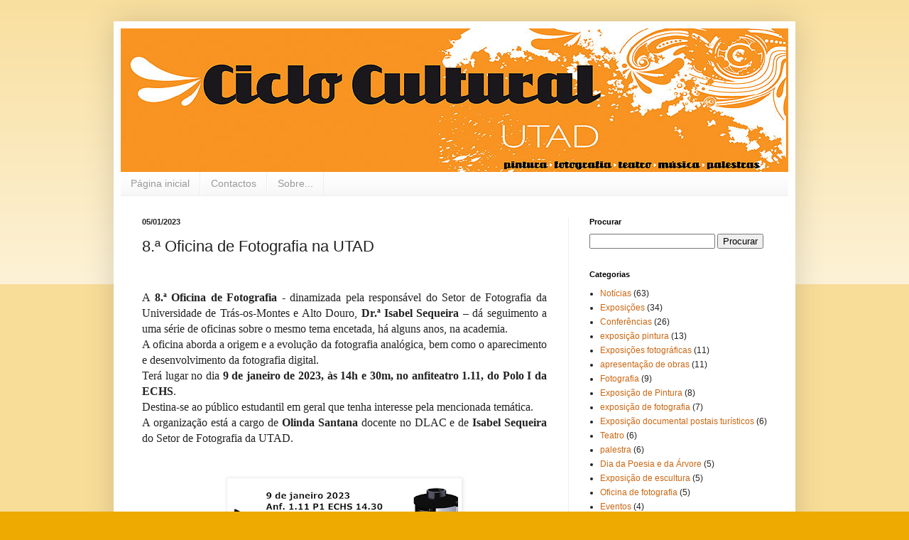

--- FILE ---
content_type: text/html; charset=UTF-8
request_url: http://cicloculturalutad.blogspot.com/2023/01/8-oficina-de-fotografia-na-utad.html
body_size: 13360
content:
<!DOCTYPE html>
<html class='v2' dir='ltr' lang='pt-PT'>
<head>
<link href='https://www.blogger.com/static/v1/widgets/4128112664-css_bundle_v2.css' rel='stylesheet' type='text/css'/>
<meta content='width=1100' name='viewport'/>
<meta content='text/html; charset=UTF-8' http-equiv='Content-Type'/>
<meta content='blogger' name='generator'/>
<link href='http://cicloculturalutad.blogspot.com/favicon.ico' rel='icon' type='image/x-icon'/>
<link href='http://cicloculturalutad.blogspot.com/2023/01/8-oficina-de-fotografia-na-utad.html' rel='canonical'/>
<link rel="alternate" type="application/atom+xml" title="Ciclo Cultural UTAD - Atom" href="http://cicloculturalutad.blogspot.com/feeds/posts/default" />
<link rel="alternate" type="application/rss+xml" title="Ciclo Cultural UTAD - RSS" href="http://cicloculturalutad.blogspot.com/feeds/posts/default?alt=rss" />
<link rel="service.post" type="application/atom+xml" title="Ciclo Cultural UTAD - Atom" href="https://www.blogger.com/feeds/6630112318628934060/posts/default" />

<link rel="alternate" type="application/atom+xml" title="Ciclo Cultural UTAD - Atom" href="http://cicloculturalutad.blogspot.com/feeds/1230120650244817499/comments/default" />
<!--Can't find substitution for tag [blog.ieCssRetrofitLinks]-->
<link href='https://blogger.googleusercontent.com/img/b/R29vZ2xl/AVvXsEgMbMvS4R908mAN51No9F93R47XDkR5XYbkRT1WUFVVYG2BSyMxJZTtbK4qRxQoIcbeqx9hk3H6d-i9BTF5k_jrM0Wnx1AGeEPhg7LjqL1zFE1S3QcKFo_Rtrn-KjU9BxScDt9Fy5rJSkH4d6j4NN3cd47ri3paC9gA4Yrp8MXvUnfN58Of2vI0-JPE/s320/Cartaz8oficinaFotografia.jpeg' rel='image_src'/>
<meta content='http://cicloculturalutad.blogspot.com/2023/01/8-oficina-de-fotografia-na-utad.html' property='og:url'/>
<meta content='8.ª Oficina de Fotografia na UTAD' property='og:title'/>
<meta content='                     A 8.ª Oficina de Fotografia  - dinamizada pela responsável do Setor de Fotografia da Universidade de Trás-os-Montes e A...' property='og:description'/>
<meta content='https://blogger.googleusercontent.com/img/b/R29vZ2xl/AVvXsEgMbMvS4R908mAN51No9F93R47XDkR5XYbkRT1WUFVVYG2BSyMxJZTtbK4qRxQoIcbeqx9hk3H6d-i9BTF5k_jrM0Wnx1AGeEPhg7LjqL1zFE1S3QcKFo_Rtrn-KjU9BxScDt9Fy5rJSkH4d6j4NN3cd47ri3paC9gA4Yrp8MXvUnfN58Of2vI0-JPE/w1200-h630-p-k-no-nu/Cartaz8oficinaFotografia.jpeg' property='og:image'/>
<title>Ciclo Cultural UTAD: 8.ª Oficina de Fotografia na UTAD</title>
<style id='page-skin-1' type='text/css'><!--
/*
-----------------------------------------------
Blogger Template Style
Name:     Simple
Designer: Blogger
URL:      www.blogger.com
----------------------------------------------- */
/* Content
----------------------------------------------- */
body {
font: normal normal 12px Arial, Tahoma, Helvetica, FreeSans, sans-serif;
color: #222222;
background: #eeaa00 none repeat scroll top left;
padding: 0 40px 40px 40px;
}
html body .region-inner {
min-width: 0;
max-width: 100%;
width: auto;
}
h2 {
font-size: 22px;
}
a:link {
text-decoration:none;
color: #cc6611;
}
a:visited {
text-decoration:none;
color: #888888;
}
a:hover {
text-decoration:underline;
color: #ff9900;
}
.body-fauxcolumn-outer .fauxcolumn-inner {
background: transparent url(http://www.blogblog.com/1kt/simple/body_gradient_tile_light.png) repeat scroll top left;
_background-image: none;
}
.body-fauxcolumn-outer .cap-top {
position: absolute;
z-index: 1;
height: 400px;
width: 100%;
}
.body-fauxcolumn-outer .cap-top .cap-left {
width: 100%;
background: transparent url(http://www.blogblog.com/1kt/simple/gradients_light.png) repeat-x scroll top left;
_background-image: none;
}
.content-outer {
-moz-box-shadow: 0 0 40px rgba(0, 0, 0, .15);
-webkit-box-shadow: 0 0 5px rgba(0, 0, 0, .15);
-goog-ms-box-shadow: 0 0 10px #333333;
box-shadow: 0 0 40px rgba(0, 0, 0, .15);
margin-bottom: 1px;
}
.content-inner {
padding: 10px 10px;
}
.content-inner {
background-color: #ffffff;
}
/* Header
----------------------------------------------- */
.header-outer {
background: #cc6611 url(http://www.blogblog.com/1kt/simple/gradients_light.png) repeat-x scroll 0 -400px;
_background-image: none;
}
.Header h1 {
font: normal normal 60px Arial, Tahoma, Helvetica, FreeSans, sans-serif;
color: #ffffff;
text-shadow: 1px 2px 3px rgba(0, 0, 0, .2);
}
.Header h1 a {
color: #ffffff;
}
.Header .description {
font-size: 140%;
color: #ffffff;
}
.header-inner .Header .titlewrapper {
padding: 22px 30px;
}
.header-inner .Header .descriptionwrapper {
padding: 0 30px;
}
/* Tabs
----------------------------------------------- */
.tabs-inner .section:first-child {
border-top: 0 solid #eeeeee;
}
.tabs-inner .section:first-child ul {
margin-top: -0;
border-top: 0 solid #eeeeee;
border-left: 0 solid #eeeeee;
border-right: 0 solid #eeeeee;
}
.tabs-inner .widget ul {
background: #f5f5f5 url(http://www.blogblog.com/1kt/simple/gradients_light.png) repeat-x scroll 0 -800px;
_background-image: none;
border-bottom: 1px solid #eeeeee;
margin-top: 0;
margin-left: -30px;
margin-right: -30px;
}
.tabs-inner .widget li a {
display: inline-block;
padding: .6em 1em;
font: normal normal 14px Arial, Tahoma, Helvetica, FreeSans, sans-serif;
color: #999999;
border-left: 1px solid #ffffff;
border-right: 1px solid #eeeeee;
}
.tabs-inner .widget li:first-child a {
border-left: none;
}
.tabs-inner .widget li.selected a, .tabs-inner .widget li a:hover {
color: #000000;
background-color: #eeeeee;
text-decoration: none;
}
/* Columns
----------------------------------------------- */
.main-outer {
border-top: 0 solid #eeeeee;
}
.fauxcolumn-left-outer .fauxcolumn-inner {
border-right: 1px solid #eeeeee;
}
.fauxcolumn-right-outer .fauxcolumn-inner {
border-left: 1px solid #eeeeee;
}
/* Headings
----------------------------------------------- */
div.widget > h2,
div.widget h2.title {
margin: 0 0 1em 0;
font: normal bold 11px Arial, Tahoma, Helvetica, FreeSans, sans-serif;
color: #000000;
}
/* Widgets
----------------------------------------------- */
.widget .zippy {
color: #999999;
text-shadow: 2px 2px 1px rgba(0, 0, 0, .1);
}
.widget .popular-posts ul {
list-style: none;
}
/* Posts
----------------------------------------------- */
h2.date-header {
font: normal bold 11px Arial, Tahoma, Helvetica, FreeSans, sans-serif;
}
.date-header span {
background-color: transparent;
color: #222222;
padding: inherit;
letter-spacing: inherit;
margin: inherit;
}
.main-inner {
padding-top: 30px;
padding-bottom: 30px;
}
.main-inner .column-center-inner {
padding: 0 15px;
}
.main-inner .column-center-inner .section {
margin: 0 15px;
}
.post {
margin: 0 0 25px 0;
}
h3.post-title, .comments h4 {
font: normal normal 22px Arial, Tahoma, Helvetica, FreeSans, sans-serif;
margin: .75em 0 0;
}
.post-body {
font-size: 110%;
line-height: 1.4;
position: relative;
}
.post-body img, .post-body .tr-caption-container, .Profile img, .Image img,
.BlogList .item-thumbnail img {
padding: 2px;
background: #ffffff;
border: 1px solid #eeeeee;
-moz-box-shadow: 1px 1px 5px rgba(0, 0, 0, .1);
-webkit-box-shadow: 1px 1px 5px rgba(0, 0, 0, .1);
box-shadow: 1px 1px 5px rgba(0, 0, 0, .1);
}
.post-body img, .post-body .tr-caption-container {
padding: 5px;
}
.post-body .tr-caption-container {
color: #222222;
}
.post-body .tr-caption-container img {
padding: 0;
background: transparent;
border: none;
-moz-box-shadow: 0 0 0 rgba(0, 0, 0, .1);
-webkit-box-shadow: 0 0 0 rgba(0, 0, 0, .1);
box-shadow: 0 0 0 rgba(0, 0, 0, .1);
}
.post-header {
margin: 0 0 1.5em;
line-height: 1.6;
font-size: 90%;
}
.post-footer {
margin: 20px -2px 0;
padding: 5px 10px;
color: #666666;
background-color: #f9f9f9;
border-bottom: 1px solid #eeeeee;
line-height: 1.6;
font-size: 90%;
}
#comments .comment-author {
padding-top: 1.5em;
border-top: 1px solid #eeeeee;
background-position: 0 1.5em;
}
#comments .comment-author:first-child {
padding-top: 0;
border-top: none;
}
.avatar-image-container {
margin: .2em 0 0;
}
#comments .avatar-image-container img {
border: 1px solid #eeeeee;
}
/* Comments
----------------------------------------------- */
.comments .comments-content .icon.blog-author {
background-repeat: no-repeat;
background-image: url([data-uri]);
}
.comments .comments-content .loadmore a {
border-top: 1px solid #999999;
border-bottom: 1px solid #999999;
}
.comments .comment-thread.inline-thread {
background-color: #f9f9f9;
}
.comments .continue {
border-top: 2px solid #999999;
}
/* Accents
---------------------------------------------- */
.section-columns td.columns-cell {
border-left: 1px solid #eeeeee;
}
.blog-pager {
background: transparent none no-repeat scroll top center;
}
.blog-pager-older-link, .home-link,
.blog-pager-newer-link {
background-color: #ffffff;
padding: 5px;
}
.footer-outer {
border-top: 0 dashed #bbbbbb;
}
/* Mobile
----------------------------------------------- */
body.mobile  {
background-size: auto;
}
.mobile .body-fauxcolumn-outer {
background: transparent none repeat scroll top left;
}
.mobile .body-fauxcolumn-outer .cap-top {
background-size: 100% auto;
}
.mobile .content-outer {
-webkit-box-shadow: 0 0 3px rgba(0, 0, 0, .15);
box-shadow: 0 0 3px rgba(0, 0, 0, .15);
}
.mobile .tabs-inner .widget ul {
margin-left: 0;
margin-right: 0;
}
.mobile .post {
margin: 0;
}
.mobile .main-inner .column-center-inner .section {
margin: 0;
}
.mobile .date-header span {
padding: 0.1em 10px;
margin: 0 -10px;
}
.mobile h3.post-title {
margin: 0;
}
.mobile .blog-pager {
background: transparent none no-repeat scroll top center;
}
.mobile .footer-outer {
border-top: none;
}
.mobile .main-inner, .mobile .footer-inner {
background-color: #ffffff;
}
.mobile-index-contents {
color: #222222;
}
.mobile-link-button {
background-color: #cc6611;
}
.mobile-link-button a:link, .mobile-link-button a:visited {
color: #ffffff;
}
.mobile .tabs-inner .section:first-child {
border-top: none;
}
.mobile .tabs-inner .PageList .widget-content {
background-color: #eeeeee;
color: #000000;
border-top: 1px solid #eeeeee;
border-bottom: 1px solid #eeeeee;
}
.mobile .tabs-inner .PageList .widget-content .pagelist-arrow {
border-left: 1px solid #eeeeee;
}
#navbar-iframe { height: 0px; visibility: hidden; display: none; }

--></style>
<style id='template-skin-1' type='text/css'><!--
body {
min-width: 960px;
}
.content-outer, .content-fauxcolumn-outer, .region-inner {
min-width: 960px;
max-width: 960px;
_width: 960px;
}
.main-inner .columns {
padding-left: 0;
padding-right: 310px;
}
.main-inner .fauxcolumn-center-outer {
left: 0;
right: 310px;
/* IE6 does not respect left and right together */
_width: expression(this.parentNode.offsetWidth -
parseInt("0") -
parseInt("310px") + 'px');
}
.main-inner .fauxcolumn-left-outer {
width: 0;
}
.main-inner .fauxcolumn-right-outer {
width: 310px;
}
.main-inner .column-left-outer {
width: 0;
right: 100%;
margin-left: -0;
}
.main-inner .column-right-outer {
width: 310px;
margin-right: -310px;
}
#layout {
min-width: 0;
}
#layout .content-outer {
min-width: 0;
width: 800px;
}
#layout .region-inner {
min-width: 0;
width: auto;
}
body#layout div.add_widget {
padding: 8px;
}
body#layout div.add_widget a {
margin-left: 32px;
}
--></style>
<link href='https://www.blogger.com/dyn-css/authorization.css?targetBlogID=6630112318628934060&amp;zx=0cda131b-3519-4652-9df1-e4146be28d2d' media='none' onload='if(media!=&#39;all&#39;)media=&#39;all&#39;' rel='stylesheet'/><noscript><link href='https://www.blogger.com/dyn-css/authorization.css?targetBlogID=6630112318628934060&amp;zx=0cda131b-3519-4652-9df1-e4146be28d2d' rel='stylesheet'/></noscript>
<meta name='google-adsense-platform-account' content='ca-host-pub-1556223355139109'/>
<meta name='google-adsense-platform-domain' content='blogspot.com'/>

</head>
<body class='loading variant-bold'>
<div class='navbar section' id='navbar' name='Navbar'><div class='widget Navbar' data-version='1' id='Navbar1'><script type="text/javascript">
    function setAttributeOnload(object, attribute, val) {
      if(window.addEventListener) {
        window.addEventListener('load',
          function(){ object[attribute] = val; }, false);
      } else {
        window.attachEvent('onload', function(){ object[attribute] = val; });
      }
    }
  </script>
<div id="navbar-iframe-container"></div>
<script type="text/javascript" src="https://apis.google.com/js/platform.js"></script>
<script type="text/javascript">
      gapi.load("gapi.iframes:gapi.iframes.style.bubble", function() {
        if (gapi.iframes && gapi.iframes.getContext) {
          gapi.iframes.getContext().openChild({
              url: 'https://www.blogger.com/navbar/6630112318628934060?po\x3d1230120650244817499\x26origin\x3dhttp://cicloculturalutad.blogspot.com',
              where: document.getElementById("navbar-iframe-container"),
              id: "navbar-iframe"
          });
        }
      });
    </script><script type="text/javascript">
(function() {
var script = document.createElement('script');
script.type = 'text/javascript';
script.src = '//pagead2.googlesyndication.com/pagead/js/google_top_exp.js';
var head = document.getElementsByTagName('head')[0];
if (head) {
head.appendChild(script);
}})();
</script>
</div></div>
<div class='body-fauxcolumns'>
<div class='fauxcolumn-outer body-fauxcolumn-outer'>
<div class='cap-top'>
<div class='cap-left'></div>
<div class='cap-right'></div>
</div>
<div class='fauxborder-left'>
<div class='fauxborder-right'></div>
<div class='fauxcolumn-inner'>
</div>
</div>
<div class='cap-bottom'>
<div class='cap-left'></div>
<div class='cap-right'></div>
</div>
</div>
</div>
<div class='content'>
<div class='content-fauxcolumns'>
<div class='fauxcolumn-outer content-fauxcolumn-outer'>
<div class='cap-top'>
<div class='cap-left'></div>
<div class='cap-right'></div>
</div>
<div class='fauxborder-left'>
<div class='fauxborder-right'></div>
<div class='fauxcolumn-inner'>
</div>
</div>
<div class='cap-bottom'>
<div class='cap-left'></div>
<div class='cap-right'></div>
</div>
</div>
</div>
<div class='content-outer'>
<div class='content-cap-top cap-top'>
<div class='cap-left'></div>
<div class='cap-right'></div>
</div>
<div class='fauxborder-left content-fauxborder-left'>
<div class='fauxborder-right content-fauxborder-right'></div>
<div class='content-inner'>
<header>
<div class='header-outer'>
<div class='header-cap-top cap-top'>
<div class='cap-left'></div>
<div class='cap-right'></div>
</div>
<div class='fauxborder-left header-fauxborder-left'>
<div class='fauxborder-right header-fauxborder-right'></div>
<div class='region-inner header-inner'>
<div class='header section' id='header' name='Cabeçalho'><div class='widget Header' data-version='1' id='Header1'>
<div id='header-inner'>
<a href='http://cicloculturalutad.blogspot.com/' style='display: block'>
<img alt='Ciclo Cultural UTAD' height='202px; ' id='Header1_headerimg' src='https://blogger.googleusercontent.com/img/b/R29vZ2xl/AVvXsEjBnMrWyfTwR4m6YFzjPnXW23bSvmJD5HTGqskkrQGOK9sGHAwGaZ9BpAg1PhHKvbThpAjWfk2sL9aoNaD3z6kYxVsOx-ti_RgA3ichshI3jv5WChsaBZeAqJAEFp72XaGoV6vrODlVWnY/s1600/cabe%25C3%25A7alho.jpg' style='display: block' width='940px; '/>
</a>
</div>
</div></div>
</div>
</div>
<div class='header-cap-bottom cap-bottom'>
<div class='cap-left'></div>
<div class='cap-right'></div>
</div>
</div>
</header>
<div class='tabs-outer'>
<div class='tabs-cap-top cap-top'>
<div class='cap-left'></div>
<div class='cap-right'></div>
</div>
<div class='fauxborder-left tabs-fauxborder-left'>
<div class='fauxborder-right tabs-fauxborder-right'></div>
<div class='region-inner tabs-inner'>
<div class='tabs section' id='crosscol' name='Entre colunas'><div class='widget PageList' data-version='1' id='PageList1'>
<h2>Páginas</h2>
<div class='widget-content'>
<ul>
<li>
<a href='http://cicloculturalutad.blogspot.com/'>Página inicial</a>
</li>
<li>
<a href='http://cicloculturalutad.blogspot.com/p/contactos.html'>Contactos</a>
</li>
<li>
<a href='http://cicloculturalutad.blogspot.com/p/sobre.html'>Sobre...</a>
</li>
</ul>
<div class='clear'></div>
</div>
</div></div>
<div class='tabs no-items section' id='crosscol-overflow' name='Cross-Column 2'></div>
</div>
</div>
<div class='tabs-cap-bottom cap-bottom'>
<div class='cap-left'></div>
<div class='cap-right'></div>
</div>
</div>
<div class='main-outer'>
<div class='main-cap-top cap-top'>
<div class='cap-left'></div>
<div class='cap-right'></div>
</div>
<div class='fauxborder-left main-fauxborder-left'>
<div class='fauxborder-right main-fauxborder-right'></div>
<div class='region-inner main-inner'>
<div class='columns fauxcolumns'>
<div class='fauxcolumn-outer fauxcolumn-center-outer'>
<div class='cap-top'>
<div class='cap-left'></div>
<div class='cap-right'></div>
</div>
<div class='fauxborder-left'>
<div class='fauxborder-right'></div>
<div class='fauxcolumn-inner'>
</div>
</div>
<div class='cap-bottom'>
<div class='cap-left'></div>
<div class='cap-right'></div>
</div>
</div>
<div class='fauxcolumn-outer fauxcolumn-left-outer'>
<div class='cap-top'>
<div class='cap-left'></div>
<div class='cap-right'></div>
</div>
<div class='fauxborder-left'>
<div class='fauxborder-right'></div>
<div class='fauxcolumn-inner'>
</div>
</div>
<div class='cap-bottom'>
<div class='cap-left'></div>
<div class='cap-right'></div>
</div>
</div>
<div class='fauxcolumn-outer fauxcolumn-right-outer'>
<div class='cap-top'>
<div class='cap-left'></div>
<div class='cap-right'></div>
</div>
<div class='fauxborder-left'>
<div class='fauxborder-right'></div>
<div class='fauxcolumn-inner'>
</div>
</div>
<div class='cap-bottom'>
<div class='cap-left'></div>
<div class='cap-right'></div>
</div>
</div>
<!-- corrects IE6 width calculation -->
<div class='columns-inner'>
<div class='column-center-outer'>
<div class='column-center-inner'>
<div class='main section' id='main' name='Principal'><div class='widget Blog' data-version='1' id='Blog1'>
<div class='blog-posts hfeed'>

          <div class="date-outer">
        
<h2 class='date-header'><span>05/01/2023</span></h2>

          <div class="date-posts">
        
<div class='post-outer'>
<div class='post hentry'>
<a name='1230120650244817499'></a>
<h3 class='post-title entry-title'>
8.ª Oficina de Fotografia na UTAD
</h3>
<div class='post-header'>
<div class='post-header-line-1'></div>
</div>
<div class='post-body entry-content' id='post-body-1230120650244817499'>
<p>&nbsp;



















</p><p class="MsoNormal" style="text-align: justify; text-justify: inter-ideograph;"><span style="font-size: medium;"><span lang="PT" style="font-family: Georgia; mso-fareast-font-family: &quot;Times New Roman&quot;;">A
<b>8.ª Oficina de Fotografia</b> -
dinamizada pela responsável do Setor de Fotografia da Universidade de
Trás-os-Montes e Alto Douro, <b>Dr.ª</b> <strong><span style="font-family: Georgia; mso-bidi-font-family: &quot;Times New Roman&quot;; mso-bidi-theme-font: minor-bidi;">Isabel Sequeira</span></strong> &#8211; dá seguimento a uma série de
oficinas sobre o mesmo tema encetada, há alguns anos, na academia. </span></span></p><span style="font-size: medium;">

</span><p class="MsoNormal" style="text-align: justify; text-justify: inter-ideograph;"><span style="font-size: medium;"><span lang="PT" style="font-family: Georgia; mso-bidi-font-family: &quot;Times New Roman&quot;; mso-fareast-font-family: &quot;Times New Roman&quot;;">A oficina aborda a origem e a evolução
da fotografia analógica, bem como o aparecimento e desenvolvimento da
fotografia digital. </span></span></p><span style="font-size: medium;">

</span><p class="MsoNormal" style="text-align: justify; text-justify: inter-ideograph;"><span style="font-size: medium;"><span lang="PT" style="font-family: Georgia; mso-bidi-font-family: &quot;Times New Roman&quot;; mso-fareast-font-family: &quot;Times New Roman&quot;;">Terá lugar no dia <b>9 de janeiro de 2023, às 14h e 30m, no anfiteatro 1.11, do Polo I da
ECHS</b>.</span><span style="font-family: &quot;Times New Roman&quot;; mso-ansi-language: EN-US;"></span></span></p><span style="font-size: medium;">

</span><p class="MsoNormal" style="text-align: justify; text-justify: inter-ideograph;"><span style="font-size: medium;"><span lang="PT" style="font-family: Georgia; mso-bidi-font-family: &quot;Times New Roman&quot;; mso-fareast-font-family: &quot;Times New Roman&quot;;">Destina-se ao público estudantil em
geral que tenha interesse pela mencionada temática.</span></span></p><span style="font-size: medium;">

</span><p class="MsoNormal" style="text-align: justify; text-justify: inter-ideograph;"><span style="font-size: medium;"><span lang="PT" style="font-family: Georgia; mso-bidi-font-family: &quot;Times New Roman&quot;; mso-fareast-font-family: &quot;Times New Roman&quot;;">A organização está a cargo de <b>Olinda Santana</b> docente no DLAC e de <b>Isabel Sequeira</b> do </span><span lang="PT" style="font-family: Georgia; mso-fareast-font-family: &quot;Times New Roman&quot;;">Setor
de Fotografia da UTAD</span><span lang="PT" style="font-family: Georgia; mso-bidi-font-family: &quot;Times New Roman&quot;; mso-fareast-font-family: &quot;Times New Roman&quot;;">.</span><span style="font-family: &quot;Times New Roman&quot;; mso-ansi-language: EN-US;"></span></span></p><span style="font-size: medium;">

</span><p class="MsoNormal" style="text-align: justify; text-justify: inter-ideograph;"><span style="font-size: medium;"><span lang="PT" style="font-family: Georgia; mso-fareast-font-family: &quot;Times New Roman&quot;;">&nbsp;</span></span></p><span style="font-size: medium;">

</span><p class="MsoNormal" style="text-align: justify; text-justify: inter-ideograph;"><span style="font-size: medium;"><span lang="PT" style="font-family: Georgia; mso-fareast-font-family: &quot;Times New Roman&quot;;">&nbsp;</span></span></p><div class="separator" style="clear: both; text-align: center;"><span style="font-size: medium;"><a href="https://blogger.googleusercontent.com/img/b/R29vZ2xl/AVvXsEgMbMvS4R908mAN51No9F93R47XDkR5XYbkRT1WUFVVYG2BSyMxJZTtbK4qRxQoIcbeqx9hk3H6d-i9BTF5k_jrM0Wnx1AGeEPhg7LjqL1zFE1S3QcKFo_Rtrn-KjU9BxScDt9Fy5rJSkH4d6j4NN3cd47ri3paC9gA4Yrp8MXvUnfN58Of2vI0-JPE/s640/Cartaz8oficinaFotografia.jpeg" imageanchor="1" style="margin-left: 1em; margin-right: 1em;"><img border="0" data-original-height="320" data-original-width="640" height="160" src="https://blogger.googleusercontent.com/img/b/R29vZ2xl/AVvXsEgMbMvS4R908mAN51No9F93R47XDkR5XYbkRT1WUFVVYG2BSyMxJZTtbK4qRxQoIcbeqx9hk3H6d-i9BTF5k_jrM0Wnx1AGeEPhg7LjqL1zFE1S3QcKFo_Rtrn-KjU9BxScDt9Fy5rJSkH4d6j4NN3cd47ri3paC9gA4Yrp8MXvUnfN58Of2vI0-JPE/s320/Cartaz8oficinaFotografia.jpeg" width="320" /></a></span></div><span style="font-size: medium;"><br /></span><p></p><span style="font-size: medium;">

</span><p class="MsoNormal" style="text-align: justify; text-justify: inter-ideograph;"><span style="font-size: medium;"><span lang="PT" style="font-family: Georgia; mso-fareast-font-family: &quot;Times New Roman&quot;;">&nbsp;</span></span></p><span style="font-size: medium;">

</span><p class="MsoNormal" style="text-align: justify; text-justify: inter-ideograph;"><span style="font-size: medium;"><span lang="PT" style="font-family: Georgia; mso-fareast-font-family: &quot;Times New Roman&quot;;">&nbsp;</span></span></p><span style="font-size: medium;">

</span><p class="MsoNormal"><span style="font-size: medium;"><span lang="PT" style="font-family: Georgia; mso-fareast-font-family: &quot;Times New Roman&quot;;">No dia <b>10 de janeiro às 11h</b>, haverá uma visita aos <b>Laboratório e Arquivo Fotográfico
da UTAD</b>,</span>

















<span lang="PT" style="font-family: Georgia;">promovida</span>



</span><style><font size="4">@font-face
	{font-family:"ＭＳ 明朝";
	mso-font-charset:78;
	mso-generic-font-family:auto;
	mso-font-pitch:variable;
	mso-font-signature:-536870145 1791491579 18 0 131231 0;}@font-face
	{font-family:"Cambria Math";
	panose-1:2 4 5 3 5 4 6 3 2 4;
	mso-font-charset:0;
	mso-generic-font-family:auto;
	mso-font-pitch:variable;
	mso-font-signature:-536870145 1107305727 0 0 415 0;}@font-face
	{font-family:Cambria;
	panose-1:2 4 5 3 5 4 6 3 2 4;
	mso-font-charset:0;
	mso-generic-font-family:auto;
	mso-font-pitch:variable;
	mso-font-signature:-536870145 1073743103 0 0 415 0;}@font-face
	{font-family:Georgia;
	panose-1:2 4 5 2 5 4 5 2 3 3;
	mso-font-charset:0;
	mso-generic-font-family:auto;
	mso-font-pitch:variable;
	mso-font-signature:647 0 0 0 159 0;}p.MsoNormal, li.MsoNormal, div.MsoNormal
	{mso-style-unhide:no;
	mso-style-qformat:yes;
	mso-style-parent:"";
	margin:0cm;
	margin-bottom:.0001pt;
	mso-pagination:widow-orphan;
	font-size:12.0pt;
	font-family:Cambria;
	mso-ascii-font-family:Cambria;
	mso-ascii-theme-font:minor-latin;
	mso-fareast-font-family:"ＭＳ 明朝";
	mso-fareast-theme-font:minor-fareast;
	mso-hansi-font-family:Cambria;
	mso-hansi-theme-font:minor-latin;
	mso-bidi-font-family:"Times New Roman";
	mso-bidi-theme-font:minor-bidi;
	mso-ansi-language:PT;}.MsoChpDefault
	{mso-style-type:export-only;
	mso-default-props:yes;
	font-family:Cambria;
	mso-ascii-font-family:Cambria;
	mso-ascii-theme-font:minor-latin;
	mso-fareast-font-family:"ＭＳ 明朝";
	mso-fareast-theme-font:minor-fareast;
	mso-hansi-font-family:Cambria;
	mso-hansi-theme-font:minor-latin;
	mso-bidi-font-family:"Times New Roman";
	mso-bidi-theme-font:minor-bidi;
	mso-ansi-language:PT;}div.WordSection1
	{page:WordSection1;}</font></style><span style="font-size: medium;"><span lang="PT" style="font-family: Georgia; mso-fareast-font-family: &quot;Times New Roman&quot;;"> pela </span><span lang="PT" style="font-family: Georgia; mso-fareast-font-family: &quot;Times New Roman&quot;;">responsável do Setor de Fotografia da Universidade de
Trás-os-Montes e Alto Douro, <b>Dr.ª</b> <strong><span style="font-family: Georgia; mso-bidi-font-family: &quot;Times New Roman&quot;; mso-bidi-theme-font: minor-bidi;">Isabel Sequeira.</span></strong></span></span><span lang="PT"></span></p>





<p><style>@font-face
	{font-family:"ＭＳ 明朝";
	mso-font-charset:78;
	mso-generic-font-family:auto;
	mso-font-pitch:variable;
	mso-font-signature:-536870145 1791491579 18 0 131231 0;}@font-face
	{font-family:"ＭＳ 明朝";
	mso-font-charset:78;
	mso-generic-font-family:auto;
	mso-font-pitch:variable;
	mso-font-signature:-536870145 1791491579 18 0 131231 0;}@font-face
	{font-family:Cambria;
	panose-1:2 4 5 3 5 4 6 3 2 4;
	mso-font-charset:0;
	mso-generic-font-family:auto;
	mso-font-pitch:variable;
	mso-font-signature:-536870145 1073743103 0 0 415 0;}@font-face
	{font-family:Georgia;
	panose-1:2 4 5 2 5 4 5 2 3 3;
	mso-font-charset:0;
	mso-generic-font-family:auto;
	mso-font-pitch:variable;
	mso-font-signature:647 0 0 0 159 0;}p.MsoNormal, li.MsoNormal, div.MsoNormal
	{mso-style-unhide:no;
	mso-style-qformat:yes;
	mso-style-parent:"";
	margin:0cm;
	margin-bottom:.0001pt;
	mso-pagination:widow-orphan;
	font-size:12.0pt;
	font-family:Cambria;
	mso-ascii-font-family:Cambria;
	mso-ascii-theme-font:minor-latin;
	mso-fareast-font-family:"ＭＳ 明朝";
	mso-fareast-theme-font:minor-fareast;
	mso-hansi-font-family:Cambria;
	mso-hansi-theme-font:minor-latin;
	mso-bidi-font-family:"Times New Roman";
	mso-bidi-theme-font:minor-bidi;
	mso-ansi-language:PT;}.MsoChpDefault
	{mso-style-type:export-only;
	mso-default-props:yes;
	font-family:Cambria;
	mso-ascii-font-family:Cambria;
	mso-ascii-theme-font:minor-latin;
	mso-fareast-font-family:"ＭＳ 明朝";
	mso-fareast-theme-font:minor-fareast;
	mso-hansi-font-family:Cambria;
	mso-hansi-theme-font:minor-latin;
	mso-bidi-font-family:"Times New Roman";
	mso-bidi-theme-font:minor-bidi;
	mso-ansi-language:PT;}div.WordSection1
	{page:WordSection1;}</style></p>
<div style='clear: both;'></div>
</div>
<div class='post-footer'>
<div class='post-footer-line post-footer-line-1'><span class='post-timestamp'>
à(s)
<a class='timestamp-link' href='http://cicloculturalutad.blogspot.com/2023/01/8-oficina-de-fotografia-na-utad.html' rel='bookmark' title='permanent link'><abbr class='published' title='2023-01-05T11:02:00Z'>1/05/2023</abbr></a>
</span>
<span class='post-comment-link'>
</span>
<span class='post-labels'>
Categoria
<a href='http://cicloculturalutad.blogspot.com/search/label/8.%C2%AA%20Oficina%20de%20Fotografia' rel='tag'>8.ª Oficina de Fotografia</a>
</span>
</div>
<div class='post-footer-line post-footer-line-2'><span class='post-icons'>
</span>
</div>
<div class='post-footer-line post-footer-line-3'></div>
</div>
</div>
<div class='comments' id='comments'>
<a name='comments'></a>
<h4>Sem comentários:</h4>
<div id='Blog1_comments-block-wrapper'>
<dl class='avatar-comment-indent' id='comments-block'>
</dl>
</div>
<p class='comment-footer'>
<a href='https://www.blogger.com/comment/fullpage/post/6630112318628934060/1230120650244817499' onclick='javascript:window.open(this.href, "bloggerPopup", "toolbar=0,location=0,statusbar=1,menubar=0,scrollbars=yes,width=640,height=500"); return false;'>Enviar um comentário</a>
</p>
</div>
</div>

        </div></div>
      
</div>
<div class='blog-pager' id='blog-pager'>
<span id='blog-pager-newer-link'>
<a class='blog-pager-newer-link' href='http://cicloculturalutad.blogspot.com/2023/03/8-conferencia-de-historia-regional-e.html' id='Blog1_blog-pager-newer-link' title='Mensagem mais recente'>Mensagem mais recente</a>
</span>
<span id='blog-pager-older-link'>
<a class='blog-pager-older-link' href='http://cicloculturalutad.blogspot.com/2022/11/a-panificadora-de-vila-real-e-nadir.html' id='Blog1_blog-pager-older-link' title='Mensagem antiga'>Mensagem antiga</a>
</span>
<a class='home-link' href='http://cicloculturalutad.blogspot.com/'>Página inicial</a>
</div>
<div class='clear'></div>
<div class='post-feeds'>
<div class='feed-links'>
Subscrever:
<a class='feed-link' href='http://cicloculturalutad.blogspot.com/feeds/1230120650244817499/comments/default' target='_blank' type='application/atom+xml'>Enviar feedback (Atom)</a>
</div>
</div>
</div></div>
</div>
</div>
<div class='column-left-outer'>
<div class='column-left-inner'>
<aside>
</aside>
</div>
</div>
<div class='column-right-outer'>
<div class='column-right-inner'>
<aside>
<div class='sidebar section' id='sidebar-right-1'><div class='widget HTML' data-version='1' id='HTML1'>
<h2 class='title'>Procurar</h2>
<div class='widget-content'>
<form id="searchThis" action="/search" style="display:inline;" method="get"><input id="searchBox" name="q" type="text"/> <input id="searchButton" value="Procurar" type="submit"/></form>
</div>
<div class='clear'></div>
</div><div class='widget Label' data-version='1' id='Label1'>
<h2>Categorias</h2>
<div class='widget-content list-label-widget-content'>
<ul>
<li>
<a dir='ltr' href='http://cicloculturalutad.blogspot.com/search/label/Not%C3%ADcias'>Notícias</a>
<span dir='ltr'>(63)</span>
</li>
<li>
<a dir='ltr' href='http://cicloculturalutad.blogspot.com/search/label/Exposi%C3%A7%C3%B5es'>Exposições</a>
<span dir='ltr'>(34)</span>
</li>
<li>
<a dir='ltr' href='http://cicloculturalutad.blogspot.com/search/label/Confer%C3%AAncias'>Conferências</a>
<span dir='ltr'>(26)</span>
</li>
<li>
<a dir='ltr' href='http://cicloculturalutad.blogspot.com/search/label/exposi%C3%A7%C3%A3o%20pintura'>exposição pintura</a>
<span dir='ltr'>(13)</span>
</li>
<li>
<a dir='ltr' href='http://cicloculturalutad.blogspot.com/search/label/Exposi%C3%A7%C3%B5es%20fotogr%C3%A1ficas'>Exposições fotográficas</a>
<span dir='ltr'>(11)</span>
</li>
<li>
<a dir='ltr' href='http://cicloculturalutad.blogspot.com/search/label/apresenta%C3%A7%C3%A3o%20de%20obras'>apresentação de obras</a>
<span dir='ltr'>(11)</span>
</li>
<li>
<a dir='ltr' href='http://cicloculturalutad.blogspot.com/search/label/Fotografia'>Fotografia</a>
<span dir='ltr'>(9)</span>
</li>
<li>
<a dir='ltr' href='http://cicloculturalutad.blogspot.com/search/label/Exposi%C3%A7%C3%A3o%20de%20Pintura'>Exposição de Pintura</a>
<span dir='ltr'>(8)</span>
</li>
<li>
<a dir='ltr' href='http://cicloculturalutad.blogspot.com/search/label/exposi%C3%A7%C3%A3o%20de%20fotografia'>exposição de fotografia</a>
<span dir='ltr'>(7)</span>
</li>
<li>
<a dir='ltr' href='http://cicloculturalutad.blogspot.com/search/label/Exposi%C3%A7%C3%A3o%20documental%20postais%20tur%C3%ADsticos'>Exposição documental postais turísticos</a>
<span dir='ltr'>(6)</span>
</li>
<li>
<a dir='ltr' href='http://cicloculturalutad.blogspot.com/search/label/Teatro'>Teatro</a>
<span dir='ltr'>(6)</span>
</li>
<li>
<a dir='ltr' href='http://cicloculturalutad.blogspot.com/search/label/palestra'>palestra</a>
<span dir='ltr'>(6)</span>
</li>
<li>
<a dir='ltr' href='http://cicloculturalutad.blogspot.com/search/label/Dia%20da%20Poesia%20e%20da%20%C3%81rvore'>Dia da Poesia e da Árvore</a>
<span dir='ltr'>(5)</span>
</li>
<li>
<a dir='ltr' href='http://cicloculturalutad.blogspot.com/search/label/Exposi%C3%A7%C3%A3o%20de%20escultura'>Exposição de escultura</a>
<span dir='ltr'>(5)</span>
</li>
<li>
<a dir='ltr' href='http://cicloculturalutad.blogspot.com/search/label/Oficina%20de%20fotografia'>Oficina de fotografia</a>
<span dir='ltr'>(5)</span>
</li>
<li>
<a dir='ltr' href='http://cicloculturalutad.blogspot.com/search/label/Eventos'>Eventos</a>
<span dir='ltr'>(4)</span>
</li>
<li>
<a dir='ltr' href='http://cicloculturalutad.blogspot.com/search/label/Exposi%C3%A7%C3%A3o%20documental'>Exposição documental</a>
<span dir='ltr'>(4)</span>
</li>
<li>
<a dir='ltr' href='http://cicloculturalutad.blogspot.com/search/label/Exposi%C3%A7%C3%A3o%20postais%20Douro'>Exposição postais Douro</a>
<span dir='ltr'>(4)</span>
</li>
<li>
<a dir='ltr' href='http://cicloculturalutad.blogspot.com/search/label/Livros'>Livros</a>
<span dir='ltr'>(4)</span>
</li>
<li>
<a dir='ltr' href='http://cicloculturalutad.blogspot.com/search/label/Poesia'>Poesia</a>
<span dir='ltr'>(4)</span>
</li>
<li>
<a dir='ltr' href='http://cicloculturalutad.blogspot.com/search/label/Semin%C3%A1rio'>Seminário</a>
<span dir='ltr'>(4)</span>
</li>
<li>
<a dir='ltr' href='http://cicloculturalutad.blogspot.com/search/label/Exposi%C3%A7%C3%A3o%20de%20Gravura'>Exposição de Gravura</a>
<span dir='ltr'>(3)</span>
</li>
<li>
<a dir='ltr' href='http://cicloculturalutad.blogspot.com/search/label/Exposi%C3%A7%C3%A3o%20escultura'>Exposição escultura</a>
<span dir='ltr'>(3)</span>
</li>
<li>
<a dir='ltr' href='http://cicloculturalutad.blogspot.com/search/label/Mostra'>Mostra</a>
<span dir='ltr'>(3)</span>
</li>
<li>
<a dir='ltr' href='http://cicloculturalutad.blogspot.com/search/label/Visita%20de%20estudo'>Visita de estudo</a>
<span dir='ltr'>(3)</span>
</li>
<li>
<a dir='ltr' href='http://cicloculturalutad.blogspot.com/search/label/edi%C3%A7%C3%A3o%20de%20obra'>edição de obra</a>
<span dir='ltr'>(3)</span>
</li>
<li>
<a dir='ltr' href='http://cicloculturalutad.blogspot.com/search/label/fotorreportagem%3B%20not%C3%ADcia'>fotorreportagem; notícia</a>
<span dir='ltr'>(3)</span>
</li>
<li>
<a dir='ltr' href='http://cicloculturalutad.blogspot.com/search/label/2.%C2%BA%20Concurso%20%22Arte%20Escrita%3A%20Fernando%20Barros%22'>2.º Concurso &quot;Arte Escrita: Fernando Barros&quot;</a>
<span dir='ltr'>(2)</span>
</li>
<li>
<a dir='ltr' href='http://cicloculturalutad.blogspot.com/search/label/Concursos'>Concursos</a>
<span dir='ltr'>(2)</span>
</li>
<li>
<a dir='ltr' href='http://cicloculturalutad.blogspot.com/search/label/Confer%C3%AAncias%20%28arqueologia%29'>Conferências (arqueologia)</a>
<span dir='ltr'>(2)</span>
</li>
<li>
<a dir='ltr' href='http://cicloculturalutad.blogspot.com/search/label/Encontros'>Encontros</a>
<span dir='ltr'>(2)</span>
</li>
<li>
<a dir='ltr' href='http://cicloculturalutad.blogspot.com/search/label/Exposi%C3%A7%C3%A3o%20de%20Cer%C3%A2mica'>Exposição de Cerâmica</a>
<span dir='ltr'>(2)</span>
</li>
<li>
<a dir='ltr' href='http://cicloculturalutad.blogspot.com/search/label/Exposi%C3%A7%C3%A3o%20de%20Desenho'>Exposição de Desenho</a>
<span dir='ltr'>(2)</span>
</li>
<li>
<a dir='ltr' href='http://cicloculturalutad.blogspot.com/search/label/Exposi%C3%A7%C3%A3o%20poesia%20e%20fotografia'>Exposição poesia e fotografia</a>
<span dir='ltr'>(2)</span>
</li>
<li>
<a dir='ltr' href='http://cicloculturalutad.blogspot.com/search/label/Exposi%C3%A7%C3%B5es%20virtuais'>Exposições virtuais</a>
<span dir='ltr'>(2)</span>
</li>
<li>
<a dir='ltr' href='http://cicloculturalutad.blogspot.com/search/label/Movimento%20TRAGARTES'>Movimento TRAGARTES</a>
<span dir='ltr'>(2)</span>
</li>
<li>
<a dir='ltr' href='http://cicloculturalutad.blogspot.com/search/label/Not%C3%ADcia'>Notícia</a>
<span dir='ltr'>(2)</span>
</li>
<li>
<a dir='ltr' href='http://cicloculturalutad.blogspot.com/search/label/Pr%C3%A9mio%20Concurso'>Prémio Concurso</a>
<span dir='ltr'>(2)</span>
</li>
<li>
<a dir='ltr' href='http://cicloculturalutad.blogspot.com/search/label/UTAD'>UTAD</a>
<span dir='ltr'>(2)</span>
</li>
<li>
<a dir='ltr' href='http://cicloculturalutad.blogspot.com/search/label/escultura'>escultura</a>
<span dir='ltr'>(2)</span>
</li>
<li>
<a dir='ltr' href='http://cicloculturalutad.blogspot.com/search/label/licenciaturas'>licenciaturas</a>
<span dir='ltr'>(2)</span>
</li>
<li>
<a dir='ltr' href='http://cicloculturalutad.blogspot.com/search/label/palestras'>palestras</a>
<span dir='ltr'>(2)</span>
</li>
<li>
<a dir='ltr' href='http://cicloculturalutad.blogspot.com/search/label/pintura'>pintura</a>
<span dir='ltr'>(2)</span>
</li>
<li>
<a dir='ltr' href='http://cicloculturalutad.blogspot.com/search/label/vers%C3%A3o%20ingl%C3%AAs'>versão inglês</a>
<span dir='ltr'>(2)</span>
</li>
<li>
<a dir='ltr' href='http://cicloculturalutad.blogspot.com/search/label/7.%C2%AA%20Confer%C3%AAncia%20de%20Hist%C3%B3ria%20Regional%20e%20Local'>7.ª Conferência de História Regional e Local</a>
<span dir='ltr'>(1)</span>
</li>
<li>
<a dir='ltr' href='http://cicloculturalutad.blogspot.com/search/label/7.%C2%AA%20Oficina%20de%20Fotografia'>7.ª Oficina de Fotografia</a>
<span dir='ltr'>(1)</span>
</li>
<li>
<a dir='ltr' href='http://cicloculturalutad.blogspot.com/search/label/8.%C2%AA%20Oficina%20de%20Fotografia'>8.ª Oficina de Fotografia</a>
<span dir='ltr'>(1)</span>
</li>
<li>
<a dir='ltr' href='http://cicloculturalutad.blogspot.com/search/label/8.%C2%AA%20confer%C3%AAncia%20Hist%C3%B3ria%20Regional%20e%20Local'>8.ª conferência História Regional e Local</a>
<span dir='ltr'>(1)</span>
</li>
<li>
<a dir='ltr' href='http://cicloculturalutad.blogspot.com/search/label/Aparelhos%20fotogr%C3%A1ficos'>Aparelhos fotográficos</a>
<span dir='ltr'>(1)</span>
</li>
<li>
<a dir='ltr' href='http://cicloculturalutad.blogspot.com/search/label/Ateli%C3%AA%20de%20Arte%20Pl%C3%A1stica%20e%20Escrita%20Criativa'>Ateliê de Arte Plástica e Escrita Criativa</a>
<span dir='ltr'>(1)</span>
</li>
<li>
<a dir='ltr' href='http://cicloculturalutad.blogspot.com/search/label/Aula%20Aberta%20%2F%20Encontro-Debate'>Aula Aberta / Encontro-Debate</a>
<span dir='ltr'>(1)</span>
</li>
<li>
<a dir='ltr' href='http://cicloculturalutad.blogspot.com/search/label/Concertos'>Concertos</a>
<span dir='ltr'>(1)</span>
</li>
<li>
<a dir='ltr' href='http://cicloculturalutad.blogspot.com/search/label/Cursos'>Cursos</a>
<span dir='ltr'>(1)</span>
</li>
<li>
<a dir='ltr' href='http://cicloculturalutad.blogspot.com/search/label/Dia%20Internacional%20das%20Florestas'>Dia Internacional das Florestas</a>
<span dir='ltr'>(1)</span>
</li>
<li>
<a dir='ltr' href='http://cicloculturalutad.blogspot.com/search/label/Document%C3%A1rios'>Documentários</a>
<span dir='ltr'>(1)</span>
</li>
<li>
<a dir='ltr' href='http://cicloculturalutad.blogspot.com/search/label/Entrevistas'>Entrevistas</a>
<span dir='ltr'>(1)</span>
</li>
<li>
<a dir='ltr' href='http://cicloculturalutad.blogspot.com/search/label/Exposi%C3%A7%C3%A3o%20de%20pintura%20%28anima%C3%A7%C3%A3o%29'>Exposição de pintura (animação)</a>
<span dir='ltr'>(1)</span>
</li>
<li>
<a dir='ltr' href='http://cicloculturalutad.blogspot.com/search/label/Exposi%C3%A7%C3%A3o%20de%20pintura%20e%20escultura'>Exposição de pintura e escultura</a>
<span dir='ltr'>(1)</span>
</li>
<li>
<a dir='ltr' href='http://cicloculturalutad.blogspot.com/search/label/Exposi%C3%A7%C3%A3o%20poesia'>Exposição poesia</a>
<span dir='ltr'>(1)</span>
</li>
<li>
<a dir='ltr' href='http://cicloculturalutad.blogspot.com/search/label/Exposi%C3%A7%C3%A3o%20poesia%20e%20colagens'>Exposição poesia e colagens</a>
<span dir='ltr'>(1)</span>
</li>
<li>
<a dir='ltr' href='http://cicloculturalutad.blogspot.com/search/label/Festival%20de%20Cultura%20Tradicional'>Festival de Cultura Tradicional</a>
<span dir='ltr'>(1)</span>
</li>
<li>
<a dir='ltr' href='http://cicloculturalutad.blogspot.com/search/label/Filme%20documental'>Filme documental</a>
<span dir='ltr'>(1)</span>
</li>
<li>
<a dir='ltr' href='http://cicloculturalutad.blogspot.com/search/label/Hist%C3%B3ria%20Oral'>História Oral</a>
<span dir='ltr'>(1)</span>
</li>
<li>
<a dir='ltr' href='http://cicloculturalutad.blogspot.com/search/label/Homenagem%20a%20Nadir%20Afonso%0AProje%C3%A7%C3%A3o%20de%20filme%0APalestras%0AApresenta%C3%A7%C3%A3o%20de%20obra'>Homenagem a Nadir Afonso
Projeção de filme
Palestras
Apresentação de obra</a>
<span dir='ltr'>(1)</span>
</li>
<li>
<a dir='ltr' href='http://cicloculturalutad.blogspot.com/search/label/Jornadas'>Jornadas</a>
<span dir='ltr'>(1)</span>
</li>
<li>
<a dir='ltr' href='http://cicloculturalutad.blogspot.com/search/label/Mercado%20Urbano'>Mercado Urbano</a>
<span dir='ltr'>(1)</span>
</li>
<li>
<a dir='ltr' href='http://cicloculturalutad.blogspot.com/search/label/Not%C3%ADcia%0Apalestra%0Ae%20apresenta%C3%A7%C3%A3o%20de%20obra'>Notícia
palestra
e apresentação de obra</a>
<span dir='ltr'>(1)</span>
</li>
<li>
<a dir='ltr' href='http://cicloculturalutad.blogspot.com/search/label/Semana%20Cultural'>Semana Cultural</a>
<span dir='ltr'>(1)</span>
</li>
<li>
<a dir='ltr' href='http://cicloculturalutad.blogspot.com/search/label/abertura%20exposi%C3%A7%C3%A3o%20documental'>abertura exposição documental</a>
<span dir='ltr'>(1)</span>
</li>
<li>
<a dir='ltr' href='http://cicloculturalutad.blogspot.com/search/label/apresenta%C3%A7%C3%A3o%20de%20obra'>apresentação de obra</a>
<span dir='ltr'>(1)</span>
</li>
<li>
<a dir='ltr' href='http://cicloculturalutad.blogspot.com/search/label/desenho%20e%20pintura'>desenho e pintura</a>
<span dir='ltr'>(1)</span>
</li>
<li>
<a dir='ltr' href='http://cicloculturalutad.blogspot.com/search/label/di%C3%A1rios'>diários</a>
<span dir='ltr'>(1)</span>
</li>
<li>
<a dir='ltr' href='http://cicloculturalutad.blogspot.com/search/label/edi%C3%A7%C3%A3o%20e-book'>edição e-book</a>
<span dir='ltr'>(1)</span>
</li>
<li>
<a dir='ltr' href='http://cicloculturalutad.blogspot.com/search/label/edi%C3%A7%C3%A3o%20e-livro'>edição e-livro</a>
<span dir='ltr'>(1)</span>
</li>
<li>
<a dir='ltr' href='http://cicloculturalutad.blogspot.com/search/label/entrega%20de%20pr%C3%A9mios'>entrega de prémios</a>
<span dir='ltr'>(1)</span>
</li>
<li>
<a dir='ltr' href='http://cicloculturalutad.blogspot.com/search/label/entrega%20de%20pr%C3%A9mios%202.%C2%BA%20Concurso%20%22Arte%20Escrita%3A%20Fernando%20Barros%22'>entrega de prémios 2.º Concurso &quot;Arte Escrita: Fernando Barros&quot;</a>
<span dir='ltr'>(1)</span>
</li>
<li>
<a dir='ltr' href='http://cicloculturalutad.blogspot.com/search/label/escritas%20quotidianas'>escritas quotidianas</a>
<span dir='ltr'>(1)</span>
</li>
<li>
<a dir='ltr' href='http://cicloculturalutad.blogspot.com/search/label/exposi%C3%A7%C3%A3o%20pintura%20e%20apresenta%C3%A7%C3%A3o%20obra%20liter%C3%A1ria'>exposição pintura e apresentação obra literária</a>
<span dir='ltr'>(1)</span>
</li>
<li>
<a dir='ltr' href='http://cicloculturalutad.blogspot.com/search/label/grafite'>grafite</a>
<span dir='ltr'>(1)</span>
</li>
<li>
<a dir='ltr' href='http://cicloculturalutad.blogspot.com/search/label/historial'>historial</a>
<span dir='ltr'>(1)</span>
</li>
<li>
<a dir='ltr' href='http://cicloculturalutad.blogspot.com/search/label/hist%C3%B3rias%20de%20vida'>histórias de vida</a>
<span dir='ltr'>(1)</span>
</li>
<li>
<a dir='ltr' href='http://cicloculturalutad.blogspot.com/search/label/instala%C3%A7%C3%A3o'>instalação</a>
<span dir='ltr'>(1)</span>
</li>
<li>
<a dir='ltr' href='http://cicloculturalutad.blogspot.com/search/label/texto'>texto</a>
<span dir='ltr'>(1)</span>
</li>
<li>
<a dir='ltr' href='http://cicloculturalutad.blogspot.com/search/label/t%C3%A9cnica%20mista'>técnica mista</a>
<span dir='ltr'>(1)</span>
</li>
<li>
<a dir='ltr' href='http://cicloculturalutad.blogspot.com/search/label/visita%20arqueol%C3%B3gica'>visita arqueológica</a>
<span dir='ltr'>(1)</span>
</li>
<li>
<a dir='ltr' href='http://cicloculturalutad.blogspot.com/search/label/workshops'>workshops</a>
<span dir='ltr'>(1)</span>
</li>
</ul>
<div class='clear'></div>
</div>
</div><div class='widget LinkList' data-version='1' id='LinkList1'>
<h2>Cultive-se a gosto</h2>
<div class='widget-content'>
<ul>
<li><a href='http://www.aguardela.com/'>Aguardela</a></li>
<li><a href='http://atrouxamouxa.blogspot.com/'>A Trouxa Mouxa</a></li>
<li><a href='http://fotosdistodaquilo.blogspot.com/'>Fotos disto e daquilo</a></li>
<li><a href='http://www.olhares.com/RaulMorgado'>Olhares - Raul Morgado</a></li>
<li><a href='http://associacaoespontanea.blogspot.com/'>Associação Espontânea</a></li>
<li><a href='http://www.teatrodevilareal.com/'>Teatro de Vila Real</a></li>
<li><a href='http://arzakrhapsody.wordpress.com/'>Arzak Rhapsody</a></li>
<li><a href='http://phototherapy47.blogspot.com/'>Photo Therapy</a></li>
<li><a href='http://miamsm.blogspot.com/'>Win-Laik-Pya</a></li>
<li><a href='http://existirduartedias.wordpress.com/'>Exisitir</a></li>
<li><a href='http://tutra.blogspot.com/'>Tutra</a></li>
</ul>
<div class='clear'></div>
</div>
</div><div class='widget LinkList' data-version='1' id='LinkList2'>
<h2>Imprensa Regional</h2>
<div class='widget-content'>
<ul>
<li><a href='http://www.avozdetrasosmontes.com/'>A Voz de Trás-os-Montes</a></li>
<li><a href='http://www.diariodetrasosmontes.com/index.php3'>Diário de Trás-os-Montes</a></li>
<li><a href='http://www.dourohoje.com/'>Douro Hoje</a></li>
<li><a href='http://www.mensageironoticias.pt/'>Mensageiro Notícias</a></li>
<li><a href='http://www.noticiasdechaves.com/'>Notícias de Chaves</a></li>
<li><a href='http://www.noticiasdevilareal.com/'>Notícias de Vila Real</a></li>
<li><a href='http://www.dodouro.com/'>Notícias do Douro</a></li>
</ul>
<div class='clear'></div>
</div>
</div></div>
<table border='0' cellpadding='0' cellspacing='0' class='section-columns columns-2'>
<tbody>
<tr>
<td class='first columns-cell'>
<div class='sidebar section' id='sidebar-right-2-1'><div class='widget Stats' data-version='1' id='Stats1'>
<h2>Visitas</h2>
<div class='widget-content'>
<div id='Stats1_content' style='display: none;'>
<span class='counter-wrapper text-counter-wrapper' id='Stats1_totalCount'>
</span>
<div class='clear'></div>
</div>
</div>
</div></div>
</td>
<td class='columns-cell'>
<div class='sidebar section' id='sidebar-right-2-2'><div class='widget BlogArchive' data-version='1' id='BlogArchive1'>
<h2>Arquivo</h2>
<div class='widget-content'>
<div id='ArchiveList'>
<div id='BlogArchive1_ArchiveList'>
<select id='BlogArchive1_ArchiveMenu'>
<option value=''>Arquivo</option>
<option value='http://cicloculturalutad.blogspot.com/2025/06/'>junho 2025 (1)</option>
<option value='http://cicloculturalutad.blogspot.com/2025/04/'>abril 2025 (1)</option>
<option value='http://cicloculturalutad.blogspot.com/2025/03/'>março 2025 (1)</option>
<option value='http://cicloculturalutad.blogspot.com/2025/02/'>fevereiro 2025 (2)</option>
<option value='http://cicloculturalutad.blogspot.com/2024/03/'>março 2024 (1)</option>
<option value='http://cicloculturalutad.blogspot.com/2023/11/'>novembro 2023 (1)</option>
<option value='http://cicloculturalutad.blogspot.com/2023/09/'>setembro 2023 (1)</option>
<option value='http://cicloculturalutad.blogspot.com/2023/06/'>junho 2023 (1)</option>
<option value='http://cicloculturalutad.blogspot.com/2023/05/'>maio 2023 (3)</option>
<option value='http://cicloculturalutad.blogspot.com/2023/04/'>abril 2023 (1)</option>
<option value='http://cicloculturalutad.blogspot.com/2023/03/'>março 2023 (2)</option>
<option value='http://cicloculturalutad.blogspot.com/2023/01/'>janeiro 2023 (1)</option>
<option value='http://cicloculturalutad.blogspot.com/2022/11/'>novembro 2022 (2)</option>
<option value='http://cicloculturalutad.blogspot.com/2022/09/'>setembro 2022 (1)</option>
<option value='http://cicloculturalutad.blogspot.com/2022/06/'>junho 2022 (1)</option>
<option value='http://cicloculturalutad.blogspot.com/2022/05/'>maio 2022 (3)</option>
<option value='http://cicloculturalutad.blogspot.com/2022/04/'>abril 2022 (1)</option>
<option value='http://cicloculturalutad.blogspot.com/2022/02/'>fevereiro 2022 (1)</option>
<option value='http://cicloculturalutad.blogspot.com/2022/01/'>janeiro 2022 (2)</option>
<option value='http://cicloculturalutad.blogspot.com/2021/12/'>dezembro 2021 (1)</option>
<option value='http://cicloculturalutad.blogspot.com/2021/11/'>novembro 2021 (2)</option>
<option value='http://cicloculturalutad.blogspot.com/2021/10/'>outubro 2021 (1)</option>
<option value='http://cicloculturalutad.blogspot.com/2021/09/'>setembro 2021 (1)</option>
<option value='http://cicloculturalutad.blogspot.com/2021/02/'>fevereiro 2021 (1)</option>
<option value='http://cicloculturalutad.blogspot.com/2020/12/'>dezembro 2020 (2)</option>
<option value='http://cicloculturalutad.blogspot.com/2020/11/'>novembro 2020 (1)</option>
<option value='http://cicloculturalutad.blogspot.com/2020/10/'>outubro 2020 (2)</option>
<option value='http://cicloculturalutad.blogspot.com/2020/01/'>janeiro 2020 (1)</option>
<option value='http://cicloculturalutad.blogspot.com/2019/12/'>dezembro 2019 (2)</option>
<option value='http://cicloculturalutad.blogspot.com/2019/11/'>novembro 2019 (2)</option>
<option value='http://cicloculturalutad.blogspot.com/2019/09/'>setembro 2019 (1)</option>
<option value='http://cicloculturalutad.blogspot.com/2019/05/'>maio 2019 (2)</option>
<option value='http://cicloculturalutad.blogspot.com/2019/04/'>abril 2019 (2)</option>
<option value='http://cicloculturalutad.blogspot.com/2019/03/'>março 2019 (1)</option>
<option value='http://cicloculturalutad.blogspot.com/2018/11/'>novembro 2018 (1)</option>
<option value='http://cicloculturalutad.blogspot.com/2018/10/'>outubro 2018 (1)</option>
<option value='http://cicloculturalutad.blogspot.com/2018/04/'>abril 2018 (3)</option>
<option value='http://cicloculturalutad.blogspot.com/2018/03/'>março 2018 (2)</option>
<option value='http://cicloculturalutad.blogspot.com/2018/02/'>fevereiro 2018 (1)</option>
<option value='http://cicloculturalutad.blogspot.com/2018/01/'>janeiro 2018 (1)</option>
<option value='http://cicloculturalutad.blogspot.com/2017/11/'>novembro 2017 (2)</option>
<option value='http://cicloculturalutad.blogspot.com/2017/05/'>maio 2017 (1)</option>
<option value='http://cicloculturalutad.blogspot.com/2017/03/'>março 2017 (1)</option>
<option value='http://cicloculturalutad.blogspot.com/2017/02/'>fevereiro 2017 (1)</option>
<option value='http://cicloculturalutad.blogspot.com/2016/11/'>novembro 2016 (2)</option>
<option value='http://cicloculturalutad.blogspot.com/2016/10/'>outubro 2016 (1)</option>
<option value='http://cicloculturalutad.blogspot.com/2016/09/'>setembro 2016 (2)</option>
<option value='http://cicloculturalutad.blogspot.com/2016/07/'>julho 2016 (1)</option>
<option value='http://cicloculturalutad.blogspot.com/2016/05/'>maio 2016 (3)</option>
<option value='http://cicloculturalutad.blogspot.com/2016/04/'>abril 2016 (1)</option>
<option value='http://cicloculturalutad.blogspot.com/2016/02/'>fevereiro 2016 (2)</option>
<option value='http://cicloculturalutad.blogspot.com/2015/12/'>dezembro 2015 (1)</option>
<option value='http://cicloculturalutad.blogspot.com/2015/11/'>novembro 2015 (1)</option>
<option value='http://cicloculturalutad.blogspot.com/2015/10/'>outubro 2015 (4)</option>
<option value='http://cicloculturalutad.blogspot.com/2015/09/'>setembro 2015 (1)</option>
<option value='http://cicloculturalutad.blogspot.com/2015/06/'>junho 2015 (1)</option>
<option value='http://cicloculturalutad.blogspot.com/2015/05/'>maio 2015 (3)</option>
<option value='http://cicloculturalutad.blogspot.com/2015/03/'>março 2015 (3)</option>
<option value='http://cicloculturalutad.blogspot.com/2015/02/'>fevereiro 2015 (1)</option>
<option value='http://cicloculturalutad.blogspot.com/2014/11/'>novembro 2014 (5)</option>
<option value='http://cicloculturalutad.blogspot.com/2014/10/'>outubro 2014 (2)</option>
<option value='http://cicloculturalutad.blogspot.com/2014/06/'>junho 2014 (1)</option>
<option value='http://cicloculturalutad.blogspot.com/2014/04/'>abril 2014 (2)</option>
<option value='http://cicloculturalutad.blogspot.com/2014/03/'>março 2014 (2)</option>
<option value='http://cicloculturalutad.blogspot.com/2014/02/'>fevereiro 2014 (2)</option>
<option value='http://cicloculturalutad.blogspot.com/2014/01/'>janeiro 2014 (2)</option>
<option value='http://cicloculturalutad.blogspot.com/2013/12/'>dezembro 2013 (1)</option>
<option value='http://cicloculturalutad.blogspot.com/2013/11/'>novembro 2013 (4)</option>
<option value='http://cicloculturalutad.blogspot.com/2013/10/'>outubro 2013 (2)</option>
<option value='http://cicloculturalutad.blogspot.com/2013/09/'>setembro 2013 (3)</option>
<option value='http://cicloculturalutad.blogspot.com/2013/07/'>julho 2013 (1)</option>
<option value='http://cicloculturalutad.blogspot.com/2013/05/'>maio 2013 (3)</option>
<option value='http://cicloculturalutad.blogspot.com/2013/04/'>abril 2013 (3)</option>
<option value='http://cicloculturalutad.blogspot.com/2013/03/'>março 2013 (3)</option>
<option value='http://cicloculturalutad.blogspot.com/2013/01/'>janeiro 2013 (3)</option>
<option value='http://cicloculturalutad.blogspot.com/2012/12/'>dezembro 2012 (1)</option>
<option value='http://cicloculturalutad.blogspot.com/2012/11/'>novembro 2012 (1)</option>
<option value='http://cicloculturalutad.blogspot.com/2012/10/'>outubro 2012 (2)</option>
<option value='http://cicloculturalutad.blogspot.com/2012/09/'>setembro 2012 (3)</option>
<option value='http://cicloculturalutad.blogspot.com/2012/07/'>julho 2012 (2)</option>
<option value='http://cicloculturalutad.blogspot.com/2012/06/'>junho 2012 (1)</option>
<option value='http://cicloculturalutad.blogspot.com/2012/04/'>abril 2012 (2)</option>
<option value='http://cicloculturalutad.blogspot.com/2012/03/'>março 2012 (1)</option>
<option value='http://cicloculturalutad.blogspot.com/2012/02/'>fevereiro 2012 (3)</option>
<option value='http://cicloculturalutad.blogspot.com/2012/01/'>janeiro 2012 (1)</option>
<option value='http://cicloculturalutad.blogspot.com/2011/12/'>dezembro 2011 (3)</option>
<option value='http://cicloculturalutad.blogspot.com/2011/11/'>novembro 2011 (1)</option>
<option value='http://cicloculturalutad.blogspot.com/2011/10/'>outubro 2011 (4)</option>
<option value='http://cicloculturalutad.blogspot.com/2011/09/'>setembro 2011 (4)</option>
<option value='http://cicloculturalutad.blogspot.com/2011/07/'>julho 2011 (6)</option>
<option value='http://cicloculturalutad.blogspot.com/2011/06/'>junho 2011 (3)</option>
<option value='http://cicloculturalutad.blogspot.com/2011/05/'>maio 2011 (5)</option>
<option value='http://cicloculturalutad.blogspot.com/2011/03/'>março 2011 (4)</option>
<option value='http://cicloculturalutad.blogspot.com/2011/02/'>fevereiro 2011 (3)</option>
<option value='http://cicloculturalutad.blogspot.com/2011/01/'>janeiro 2011 (2)</option>
<option value='http://cicloculturalutad.blogspot.com/2010/11/'>novembro 2010 (1)</option>
<option value='http://cicloculturalutad.blogspot.com/2010/10/'>outubro 2010 (3)</option>
<option value='http://cicloculturalutad.blogspot.com/2010/09/'>setembro 2010 (4)</option>
<option value='http://cicloculturalutad.blogspot.com/2010/08/'>agosto 2010 (2)</option>
<option value='http://cicloculturalutad.blogspot.com/2010/07/'>julho 2010 (5)</option>
<option value='http://cicloculturalutad.blogspot.com/2010/06/'>junho 2010 (1)</option>
<option value='http://cicloculturalutad.blogspot.com/2010/05/'>maio 2010 (3)</option>
<option value='http://cicloculturalutad.blogspot.com/2010/04/'>abril 2010 (3)</option>
<option value='http://cicloculturalutad.blogspot.com/2010/03/'>março 2010 (3)</option>
<option value='http://cicloculturalutad.blogspot.com/2010/02/'>fevereiro 2010 (16)</option>
<option value='http://cicloculturalutad.blogspot.com/2010/01/'>janeiro 2010 (1)</option>
<option value='http://cicloculturalutad.blogspot.com/2009/11/'>novembro 2009 (1)</option>
<option value='http://cicloculturalutad.blogspot.com/2009/10/'>outubro 2009 (6)</option>
<option value='http://cicloculturalutad.blogspot.com/2009/09/'>setembro 2009 (4)</option>
<option value='http://cicloculturalutad.blogspot.com/2009/08/'>agosto 2009 (1)</option>
<option value='http://cicloculturalutad.blogspot.com/2009/07/'>julho 2009 (2)</option>
<option value='http://cicloculturalutad.blogspot.com/2009/05/'>maio 2009 (6)</option>
<option value='http://cicloculturalutad.blogspot.com/2009/04/'>abril 2009 (4)</option>
<option value='http://cicloculturalutad.blogspot.com/2009/03/'>março 2009 (9)</option>
<option value='http://cicloculturalutad.blogspot.com/2009/02/'>fevereiro 2009 (4)</option>
<option value='http://cicloculturalutad.blogspot.com/2009/01/'>janeiro 2009 (1)</option>
<option value='http://cicloculturalutad.blogspot.com/2008/12/'>dezembro 2008 (3)</option>
<option value='http://cicloculturalutad.blogspot.com/2008/11/'>novembro 2008 (5)</option>
<option value='http://cicloculturalutad.blogspot.com/2008/10/'>outubro 2008 (4)</option>
</select>
</div>
</div>
<div class='clear'></div>
</div>
</div></div>
</td>
</tr>
</tbody>
</table>
<div class='sidebar no-items section' id='sidebar-right-3'></div>
</aside>
</div>
</div>
</div>
<div style='clear: both'></div>
<!-- columns -->
</div>
<!-- main -->
</div>
</div>
<div class='main-cap-bottom cap-bottom'>
<div class='cap-left'></div>
<div class='cap-right'></div>
</div>
</div>
<footer>
<div class='footer-outer'>
<div class='footer-cap-top cap-top'>
<div class='cap-left'></div>
<div class='cap-right'></div>
</div>
<div class='fauxborder-left footer-fauxborder-left'>
<div class='fauxborder-right footer-fauxborder-right'></div>
<div class='region-inner footer-inner'>
<div class='foot no-items section' id='footer-1'></div>
<table border='0' cellpadding='0' cellspacing='0' class='section-columns columns-2'>
<tbody>
<tr>
<td class='first columns-cell'>
<div class='foot no-items section' id='footer-2-1'></div>
</td>
<td class='columns-cell'>
<div class='foot no-items section' id='footer-2-2'></div>
</td>
</tr>
</tbody>
</table>
<!-- outside of the include in order to lock Attribution widget -->
<div class='foot section' id='footer-3' name='Rodapé'><div class='widget Attribution' data-version='1' id='Attribution1'>
<div class='widget-content' style='text-align: center;'>
Tema Simples. Com tecnologia do <a href='https://www.blogger.com' target='_blank'>Blogger</a>.
</div>
<div class='clear'></div>
</div></div>
</div>
</div>
<div class='footer-cap-bottom cap-bottom'>
<div class='cap-left'></div>
<div class='cap-right'></div>
</div>
</div>
</footer>
<!-- content -->
</div>
</div>
<div class='content-cap-bottom cap-bottom'>
<div class='cap-left'></div>
<div class='cap-right'></div>
</div>
</div>
</div>
<script type='text/javascript'>
    window.setTimeout(function() {
        document.body.className = document.body.className.replace('loading', '');
      }, 10);
  </script>

<script type="text/javascript" src="https://www.blogger.com/static/v1/widgets/1350801215-widgets.js"></script>
<script type='text/javascript'>
window['__wavt'] = 'AOuZoY43KGVoEXmV5CUHUQh0NN62lonReQ:1768257766295';_WidgetManager._Init('//www.blogger.com/rearrange?blogID\x3d6630112318628934060','//cicloculturalutad.blogspot.com/2023/01/8-oficina-de-fotografia-na-utad.html','6630112318628934060');
_WidgetManager._SetDataContext([{'name': 'blog', 'data': {'blogId': '6630112318628934060', 'title': 'Ciclo Cultural UTAD', 'url': 'http://cicloculturalutad.blogspot.com/2023/01/8-oficina-de-fotografia-na-utad.html', 'canonicalUrl': 'http://cicloculturalutad.blogspot.com/2023/01/8-oficina-de-fotografia-na-utad.html', 'homepageUrl': 'http://cicloculturalutad.blogspot.com/', 'searchUrl': 'http://cicloculturalutad.blogspot.com/search', 'canonicalHomepageUrl': 'http://cicloculturalutad.blogspot.com/', 'blogspotFaviconUrl': 'http://cicloculturalutad.blogspot.com/favicon.ico', 'bloggerUrl': 'https://www.blogger.com', 'hasCustomDomain': false, 'httpsEnabled': true, 'enabledCommentProfileImages': true, 'gPlusViewType': 'FILTERED_POSTMOD', 'adultContent': false, 'analyticsAccountNumber': '', 'encoding': 'UTF-8', 'locale': 'pt-PT', 'localeUnderscoreDelimited': 'pt_pt', 'languageDirection': 'ltr', 'isPrivate': false, 'isMobile': false, 'isMobileRequest': false, 'mobileClass': '', 'isPrivateBlog': false, 'isDynamicViewsAvailable': true, 'feedLinks': '\x3clink rel\x3d\x22alternate\x22 type\x3d\x22application/atom+xml\x22 title\x3d\x22Ciclo Cultural UTAD - Atom\x22 href\x3d\x22http://cicloculturalutad.blogspot.com/feeds/posts/default\x22 /\x3e\n\x3clink rel\x3d\x22alternate\x22 type\x3d\x22application/rss+xml\x22 title\x3d\x22Ciclo Cultural UTAD - RSS\x22 href\x3d\x22http://cicloculturalutad.blogspot.com/feeds/posts/default?alt\x3drss\x22 /\x3e\n\x3clink rel\x3d\x22service.post\x22 type\x3d\x22application/atom+xml\x22 title\x3d\x22Ciclo Cultural UTAD - Atom\x22 href\x3d\x22https://www.blogger.com/feeds/6630112318628934060/posts/default\x22 /\x3e\n\n\x3clink rel\x3d\x22alternate\x22 type\x3d\x22application/atom+xml\x22 title\x3d\x22Ciclo Cultural UTAD - Atom\x22 href\x3d\x22http://cicloculturalutad.blogspot.com/feeds/1230120650244817499/comments/default\x22 /\x3e\n', 'meTag': '', 'adsenseHostId': 'ca-host-pub-1556223355139109', 'adsenseHasAds': false, 'adsenseAutoAds': false, 'boqCommentIframeForm': true, 'loginRedirectParam': '', 'view': '', 'dynamicViewsCommentsSrc': '//www.blogblog.com/dynamicviews/4224c15c4e7c9321/js/comments.js', 'dynamicViewsScriptSrc': '//www.blogblog.com/dynamicviews/617ee3b89bd337b4', 'plusOneApiSrc': 'https://apis.google.com/js/platform.js', 'disableGComments': true, 'interstitialAccepted': false, 'sharing': {'platforms': [{'name': 'Obter link', 'key': 'link', 'shareMessage': 'Obter link', 'target': ''}, {'name': 'Facebook', 'key': 'facebook', 'shareMessage': 'Partilhar no Facebook', 'target': 'facebook'}, {'name': 'D\xea a sua opini\xe3o!', 'key': 'blogThis', 'shareMessage': 'D\xea a sua opini\xe3o!', 'target': 'blog'}, {'name': 'X', 'key': 'twitter', 'shareMessage': 'Partilhar no X', 'target': 'twitter'}, {'name': 'Pinterest', 'key': 'pinterest', 'shareMessage': 'Partilhar no Pinterest', 'target': 'pinterest'}, {'name': 'Email', 'key': 'email', 'shareMessage': 'Email', 'target': 'email'}], 'disableGooglePlus': true, 'googlePlusShareButtonWidth': 0, 'googlePlusBootstrap': '\x3cscript type\x3d\x22text/javascript\x22\x3ewindow.___gcfg \x3d {\x27lang\x27: \x27pt_PT\x27};\x3c/script\x3e'}, 'hasCustomJumpLinkMessage': true, 'jumpLinkMessage': 'Ler mais', 'pageType': 'item', 'postId': '1230120650244817499', 'postImageThumbnailUrl': 'https://blogger.googleusercontent.com/img/b/R29vZ2xl/AVvXsEgMbMvS4R908mAN51No9F93R47XDkR5XYbkRT1WUFVVYG2BSyMxJZTtbK4qRxQoIcbeqx9hk3H6d-i9BTF5k_jrM0Wnx1AGeEPhg7LjqL1zFE1S3QcKFo_Rtrn-KjU9BxScDt9Fy5rJSkH4d6j4NN3cd47ri3paC9gA4Yrp8MXvUnfN58Of2vI0-JPE/s72-c/Cartaz8oficinaFotografia.jpeg', 'postImageUrl': 'https://blogger.googleusercontent.com/img/b/R29vZ2xl/AVvXsEgMbMvS4R908mAN51No9F93R47XDkR5XYbkRT1WUFVVYG2BSyMxJZTtbK4qRxQoIcbeqx9hk3H6d-i9BTF5k_jrM0Wnx1AGeEPhg7LjqL1zFE1S3QcKFo_Rtrn-KjU9BxScDt9Fy5rJSkH4d6j4NN3cd47ri3paC9gA4Yrp8MXvUnfN58Of2vI0-JPE/s320/Cartaz8oficinaFotografia.jpeg', 'pageName': '8.\xaa Oficina de Fotografia na UTAD', 'pageTitle': 'Ciclo Cultural UTAD: 8.\xaa Oficina de Fotografia na UTAD'}}, {'name': 'features', 'data': {}}, {'name': 'messages', 'data': {'edit': 'Editar', 'linkCopiedToClipboard': 'Link copiado para a \xe1rea de transfer\xeancia!', 'ok': 'Ok', 'postLink': 'Link da mensagem'}}, {'name': 'template', 'data': {'name': 'Simple', 'localizedName': 'Simples', 'isResponsive': false, 'isAlternateRendering': false, 'isCustom': false, 'variant': 'bold', 'variantId': 'bold'}}, {'name': 'view', 'data': {'classic': {'name': 'classic', 'url': '?view\x3dclassic'}, 'flipcard': {'name': 'flipcard', 'url': '?view\x3dflipcard'}, 'magazine': {'name': 'magazine', 'url': '?view\x3dmagazine'}, 'mosaic': {'name': 'mosaic', 'url': '?view\x3dmosaic'}, 'sidebar': {'name': 'sidebar', 'url': '?view\x3dsidebar'}, 'snapshot': {'name': 'snapshot', 'url': '?view\x3dsnapshot'}, 'timeslide': {'name': 'timeslide', 'url': '?view\x3dtimeslide'}, 'isMobile': false, 'title': '8.\xaa Oficina de Fotografia na UTAD', 'description': '\xa0                    A 8.\xaa Oficina de Fotografia  - dinamizada pela respons\xe1vel do Setor de Fotografia da Universidade de Tr\xe1s-os-Montes e A...', 'featuredImage': 'https://blogger.googleusercontent.com/img/b/R29vZ2xl/AVvXsEgMbMvS4R908mAN51No9F93R47XDkR5XYbkRT1WUFVVYG2BSyMxJZTtbK4qRxQoIcbeqx9hk3H6d-i9BTF5k_jrM0Wnx1AGeEPhg7LjqL1zFE1S3QcKFo_Rtrn-KjU9BxScDt9Fy5rJSkH4d6j4NN3cd47ri3paC9gA4Yrp8MXvUnfN58Of2vI0-JPE/s320/Cartaz8oficinaFotografia.jpeg', 'url': 'http://cicloculturalutad.blogspot.com/2023/01/8-oficina-de-fotografia-na-utad.html', 'type': 'item', 'isSingleItem': true, 'isMultipleItems': false, 'isError': false, 'isPage': false, 'isPost': true, 'isHomepage': false, 'isArchive': false, 'isLabelSearch': false, 'postId': 1230120650244817499}}]);
_WidgetManager._RegisterWidget('_NavbarView', new _WidgetInfo('Navbar1', 'navbar', document.getElementById('Navbar1'), {}, 'displayModeFull'));
_WidgetManager._RegisterWidget('_HeaderView', new _WidgetInfo('Header1', 'header', document.getElementById('Header1'), {}, 'displayModeFull'));
_WidgetManager._RegisterWidget('_PageListView', new _WidgetInfo('PageList1', 'crosscol', document.getElementById('PageList1'), {'title': 'P\xe1ginas', 'links': [{'isCurrentPage': false, 'href': 'http://cicloculturalutad.blogspot.com/', 'title': 'P\xe1gina inicial'}, {'isCurrentPage': false, 'href': 'http://cicloculturalutad.blogspot.com/p/contactos.html', 'id': '1533260958883586401', 'title': 'Contactos'}, {'isCurrentPage': false, 'href': 'http://cicloculturalutad.blogspot.com/p/sobre.html', 'id': '1453078136364108295', 'title': 'Sobre...'}], 'mobile': false, 'showPlaceholder': true, 'hasCurrentPage': false}, 'displayModeFull'));
_WidgetManager._RegisterWidget('_BlogView', new _WidgetInfo('Blog1', 'main', document.getElementById('Blog1'), {'cmtInteractionsEnabled': false, 'lightboxEnabled': true, 'lightboxModuleUrl': 'https://www.blogger.com/static/v1/jsbin/487199173-lbx__pt_pt.js', 'lightboxCssUrl': 'https://www.blogger.com/static/v1/v-css/828616780-lightbox_bundle.css'}, 'displayModeFull'));
_WidgetManager._RegisterWidget('_HTMLView', new _WidgetInfo('HTML1', 'sidebar-right-1', document.getElementById('HTML1'), {}, 'displayModeFull'));
_WidgetManager._RegisterWidget('_LabelView', new _WidgetInfo('Label1', 'sidebar-right-1', document.getElementById('Label1'), {}, 'displayModeFull'));
_WidgetManager._RegisterWidget('_LinkListView', new _WidgetInfo('LinkList1', 'sidebar-right-1', document.getElementById('LinkList1'), {}, 'displayModeFull'));
_WidgetManager._RegisterWidget('_LinkListView', new _WidgetInfo('LinkList2', 'sidebar-right-1', document.getElementById('LinkList2'), {}, 'displayModeFull'));
_WidgetManager._RegisterWidget('_StatsView', new _WidgetInfo('Stats1', 'sidebar-right-2-1', document.getElementById('Stats1'), {'title': 'Visitas', 'showGraphicalCounter': false, 'showAnimatedCounter': false, 'showSparkline': false, 'statsUrl': '//cicloculturalutad.blogspot.com/b/stats?style\x3dBLACK_TRANSPARENT\x26timeRange\x3dALL_TIME\x26token\x3dAPq4FmD7mqvzx4xRzVsVe09T_IP-GVzNv5wzPXkLNFjqSCKzYnJEOVpaPzKtcGSOomwjClKwEPbsUY0fe-b4WgVAFaRkvwsNwA'}, 'displayModeFull'));
_WidgetManager._RegisterWidget('_BlogArchiveView', new _WidgetInfo('BlogArchive1', 'sidebar-right-2-2', document.getElementById('BlogArchive1'), {'languageDirection': 'ltr', 'loadingMessage': 'A carregar\x26hellip;'}, 'displayModeFull'));
_WidgetManager._RegisterWidget('_AttributionView', new _WidgetInfo('Attribution1', 'footer-3', document.getElementById('Attribution1'), {}, 'displayModeFull'));
</script>
</body>
</html>

--- FILE ---
content_type: text/html; charset=UTF-8
request_url: http://cicloculturalutad.blogspot.com/b/stats?style=BLACK_TRANSPARENT&timeRange=ALL_TIME&token=APq4FmD7mqvzx4xRzVsVe09T_IP-GVzNv5wzPXkLNFjqSCKzYnJEOVpaPzKtcGSOomwjClKwEPbsUY0fe-b4WgVAFaRkvwsNwA
body_size: 246
content:
{"total":93572,"sparklineOptions":{"backgroundColor":{"fillOpacity":0.1,"fill":"#000000"},"series":[{"areaOpacity":0.3,"color":"#202020"}]},"sparklineData":[[0,11],[1,16],[2,16],[3,100],[4,19],[5,0],[6,0],[7,0],[8,24],[9,0],[10,1],[11,5],[12,8],[13,16],[14,13],[15,0],[16,3],[17,4],[18,3],[19,10],[20,1],[21,20],[22,2],[23,1],[24,0],[25,3],[26,2],[27,4],[28,10],[29,16]],"nextTickMs":3600000}